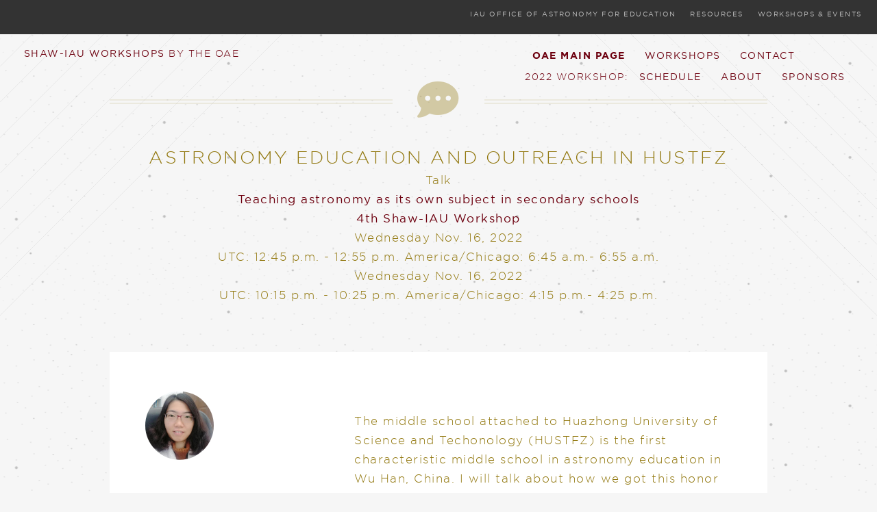

--- FILE ---
content_type: text/html; charset=utf-8
request_url: https://www.astro4edu.org/shaw-iau/talk/229/
body_size: 15811
content:







<!DOCTYPE HTML>
<!--
	Twenty by HTML5 UP
	html5up.net | @ajlkn
	Free for personal and commercial use under the CCA 3.0 license (html5up.net/license)
	Redesigned & edited by: Daniela Leitner, www.danielaleitner.de
-->
<html lang="en-US" dir="ltr">
<head>
    <link rel="apple-touch-icon" sizes="57x57" href="/static/assets/images/favicons/apple-icon-57x57.png">
    <link rel="apple-touch-icon" sizes="60x60" href="/static/assets/images/favicons/apple-icon-60x60.png">
    <link rel="apple-touch-icon" sizes="72x72" href="/static/assets/images/favicons/apple-icon-72x72.png">
    <link rel="apple-touch-icon" sizes="76x76" href="/static/assets/images/favicons/apple-icon-76x76.png">
    <link rel="apple-touch-icon" sizes="114x114" href="/static/assets/images/favicons/apple-icon-114x114.png">
    <link rel="apple-touch-icon" sizes="120x120" href="/static/assets/images/favicons/apple-icon-120x120.png">
    <link rel="apple-touch-icon" sizes="144x144" href="/static/assets/images/favicons/apple-icon-144x144.png">
    <link rel="apple-touch-icon" sizes="152x152" href="/static/assets/images/favicons/apple-icon-152x152.png">
    <link rel="apple-touch-icon" sizes="180x180" href="/static/assets/images/favicons/apple-icon-180x180.png">
    <link rel="icon" type="image/png" sizes="192x192" href="/static/assets/images/favicons/android-icon-192x192.png">
    <link rel="icon" type="image/png" sizes="32x32" href="/static/assets/images/favicons/favicon-32x32.png">
    <link rel="icon" type="image/png" sizes="96x96" href="/static/assets/images/favicons/favicon-96x96.png">
    <link rel="icon" type="image/png" sizes="16x16" href="/static/assets/images/favicons/favicon-16x16.png">
    <link rel="manifest" href="/static/assets/images/favicons/manifest.json">
<link rel="manifest" href="/static/favicon.ico/manifest.json" />
<meta name="msapplication-TileColor" content="#ffffff">
<meta name="msapplication-TileImage" content="/ms-icon-144x144.png">
<meta name="theme-color" content="#ffffff">

<meta name="twitter:card" content="summary_large_image" />
<meta name="twitter:site" content="@astro4edu" />
<meta property="og:title" content="Astronomy Education and outreach in HUSTFZ " />


<meta property="og:image" content="http://astro4edu.org/static/assets/images/shaw_iau_teaser.png" />
<meta property="og:image:secure_url" content="https://astro4edu.org/static/assets/images/shaw_iau_teaser.png" />
<meta property="og:image:alt" content="The logo of the IAU OAE infront of a red and white background" />

<meta property="og:locale" content="en_US" />
		<title> Astronomy Education And Outreach In Hustfz</title>
		<meta charset="utf-8" />
		<meta name="viewport" content="width=device-width, initial-scale=1, user-scalable=no" />
<link rel="stylesheet" href="/static/CACHE/css/output.589970941275.css" type="text/css">
</head>
	<body class="index is-preload">
	

		<div id="page-wrapper">
	<!-- Header 2: OAE -->
				<header id="header_OAE">
					<nav>
						<ul>
							<li><a href="/">IAU Office of Astronomy for Education</a></li>
							<li><a href="/resources/">Resources</a></li>
							<li><a href="/events/">Workshops & Events</a></li>
							
						</ul>
					</nav>
				</header>
			<!-- Header -->
				<header id="header"  class="alt_2" >
					<h1 id="logo"><a href="/shaw-iau/">Shaw-IAU Workshops<b> by the OAE</b></a></h1>
					<nav id="nav">
						<ul>
							<li class="current "><a href="/">OAE Main Page</a></li>
							
<li><a href="/shaw-iau/" class=" ">Workshops</a></li>

							
							
<li><a href="/shaw-iau/4th-shaw-iau-workshop/contact/">Contact</a></li>

							

<br/>

<li>2022 Workshop:</li>


<li><a href="/shaw-iau/4th-shaw-iau-workshop/schedule/">Schedule</a></li>


<li><a href="/shaw-iau/4th-shaw-iau-workshop/about/">About</a></li>


<li><a href="/shaw-iau/4th-shaw-iau-workshop/sponsors/">Sponsors</a></li>



						</ul>
					</nav>
				</header>
		<br/>		




<script type="text/javascript">
  var csrf_token = "bFQJwXrz1cG9ve12UPShJ4R0XUKdgFPbqj40oETDlxltn8ZzK998ejhYlF6T0lex";
  var tz_set_endpoint = '/tz_detect/set/';
  var csrf_header_name = 'x-csrftoken';
  (function() {
    var tz_script = document.createElement('script');
    tz_script.src = '/static/tz_detect/js/tzdetect.min.js';
    tz_script.setAttribute('async', 'true');
    var s = document.getElementsByTagName('script')[0]; s.parentNode.insertBefore(tz_script, s);
  })();
</script>




<article id="main">
					<header class="special container">
						<span class="icon solid fa-comment-dots" aria-hidden="true"></span><span class="sr-only">Talk</span>

<h2> Astronomy Education And Outreach In Hustfz</h2>
Talk<br/>
<a href="/shaw-iau/sessions/teaching-astronomy-as-its-own-subject-in-secondary-schools/">Teaching astronomy as its own subject in secondary schools</a> <br/>
<a href="/shaw-iau/4th-shaw-iau-workshop/">4th Shaw-IAU Workshop</a><br/>









Wednesday Nov. 16, 2022

<br/>




UTC: 12:45 p.m. - 

12:55 p.m.

America/Chicago:

6:45 a.m.-


6:55 a.m.

<br/>







Wednesday Nov. 16, 2022

<br/>




UTC: 10:15 p.m. - 

10:25 p.m.

America/Chicago:

4:15 p.m.-


4:25 p.m.

<br/>



</header>
<section class="wrapper style4 container">
	<div class="row gtr-150">
	<div class="col-4 col-12-narrower">
	<!-- Sidebar -->
	<div class="sidebar">

	<div class="photo"><img 
	src="/media/headshots/scaled/Wang_Qin_scaled.jpg"
	  
	class="headshot-circle" alt=Wang Qin />
	</div>
	<p><b>Wang Qin</b> (Huazhong University of Science and Techonology)<br/></p>
	
	
	
	

<span><b>Share on:</b></span><br/>


<span>
<a href="https://bsky.app/intent/compose?text=Astronomy%20Education%20and%20outreach%20in%20HUSTFZ %23ShawIAU22 via: @astro4edu.bsky.social  http://astro4edu.org/shaw-iau/talk/229/" target="_blank"><img
src="/static/assets/designimages/social/bluesky_shaw.svg" alt="Share on Bluesky" class="button-social"/></a>
<a href="http://www.facebook.com/share.php?u=http://astro4edu.org/shaw-iau/talk/229/" target="_blank"><img
src="/static/assets/designimages/social/facebook_shaw.svg" alt="Share on Facebook" class="button-social"/></a>
<a href="https://twitter.com/intent/tweet?url=http://astro4edu.org/shaw-iau/talk/229/&amp;via=astro4edu&amp;text=Astronomy%20Education%20and%20outreach%20in%20HUSTFZ&amp;hashtags=ShawIAU22" target="_blank"><img
src="/static/assets/designimages/social/twitter_shaw.svg" alt="Share on Twitter" class="button-social"/></a>
<a href="https://web.whatsapp.com/send?text=Astronomy%20Education%20and%20outreach%20in%20HUSTFZ%20http://astro4edu.org/shaw-iau/talk/229/" target="_blank"><img
src="/static/assets/designimages/social/whatsapp_shaw.svg" alt="Share on Whatsapp" class="button-social"/></a>

<a href="https://www.linkedin.com/sharing/share-offsite/?url=http://astro4edu.org/shaw-iau/talk/229/" target="_blank"><img
src="/static/assets/designimages/social/linkedin_shaw.svg" alt="Share on LinkedIn" class="button-social"/></a>
<a href="mailto:?subject=Astronomy%20Education%20and%20outreach%20in%20HUSTFZ&amp;body=Astronomy%20Education%20and%20outreach%20in%20HUSTFZ%20http://astro4edu.org/shaw-iau/talk/229/" target="_blank"><img
src="/static/assets/designimages/social/mail_shaw.svg" alt="Share by Email" class="button-social"/></a>
</span>


	</div>
	
</div>
<!-- Content -->
<div class="col-8 col-12-narrower imp-narrower">
<div class="content">
  <section>
<p><p>The middle school attached to Huazhong University of Science and Techonology (HUSTFZ) is the first characteristic middle school in astronomy education in Wu Han, China. I will talk about how we got this honor and how we got our ministry to listen. Then I&#x27;d like to share the syllabus of my astronomy curriculum and illustrate how we run this elective course. Finally, I would focus on interactive methods for astronomy education such as physics experiments, sky observations, using information technology or physical models.</p></p>


<h4>About Wang Qin</h4>
<p><p>Wang Qin is a physics teacher at the middle school attached to Huazhong University of Science and Techonology, which is the first characteristic middle school in astronomy education in Wu Han, China.<br>She previously completed her masters and PhD (none in astronomy) at the Central China Normal University. In 2013, she was funded by China Scholarship Council to be a predoctoral fellow at the Harvard-Smithsonian Center for Astrophysics.Her research interest include interactive methods for astronomy education and outreach.&quot;</p></p>



<p><a href="https://www.youtube.com/watch?v=a1_dZxigMQk">Watch a recording of this talk</a> (external link)</p>


  


  
  </section>
  </div>
	</div>
	</section>
	</article>


<!--<div class="body_wrap">


		<div class="layout_container">
		
			<div class="bigicon">
				<a href="/offices/">
					<img src=/static/designimages/bigicon_offices.svg alt="Centers and Nodes" />
				</a>
			</div>

			<div class="bigicon">
				<a href="/naec_network/">
					<img src=/static/designimages/bigicon_network.svg alt="NAEC Network" />
				</a>
			</div>
			
			<div class="bigicon"> 
				<a href="/oae_reviews/">
					<img src=/static/designimages/bigicon_reviews.svg alt="OAE Reviews" />
				</a>
			</div>

			<div style="clear: both;"></div>

		</div>
</div>-->
	</div> 
<div class="layout_footer">
		<div class="layout_container">
	<div class="footer_left">
				<div class="footer_nav">
			<div class="sponsor-list-left">
			<div class="sponsor-list-left-text">The Shaw-IAU Workshops on Astronomy for Education
			are funded by the Shaw&nbsp;Prize&nbsp;Foundation</div>
			  
					<ul>
						<li><a href="https://www.shawprize.org/" title="The Shaw Prize Foundation" target="_blank"><img src=/static/assets/images/sponsors/shaw-prize_logo-grey.svg style="width:auto;height:70px;padding-left:margin-left:0;  class="logo left" alt="Logo Shaw Prize" /></a></li>
					</ul>	
			</div>

				</div>
				<div style="clear: both"></div>
			</div>
		

		<div class="footer_right">
							<div class="footer_text">The Office of Astronomy for Education is an office of the International&nbsp;Astronomical&nbsp;Union, with substantial funding from the Klaus&nbsp;Tschira&nbsp;Foundation and the Carl&nbsp;Zeiss&nbsp;Foundation.</div>
			<div class="sponsor-list">

				<ul>
					
<li><a href="https://www.klaus-tschira-stiftung.de/" title="KTS | Klaus Tschira Foundation" target="_blank"><img src=/static/assets/images/sponsors/logo-kts.svg style="width:auto;height:70px;" alt="Logo KTS | Klaus Tschira Foundation" /></a></li>
					<li><a href="https://www.carl-zeiss-stiftung.de/english/index.html" title="Carl Zeiss Stiftung" target="_blank"><img src=/static/assets/images/sponsors/carlzeissstiftung.svg  style="width:auto;height:56px;" alt="Logo Carl Zeiss Stiftung" /></a></li>
					<li><a href="https://www.iau.org" title="IAU | International Astronomical Union" target="_blank"><img src="/static/assets/images/IAU_logo.svg" style="width:auto;height:70px;" alt="Logo IAU | International Astronomical Union" /></a></li>
				</ul>
			</div>
		</div>




		<div class="footer_profiles">
                 <a href="/imprint/">Imprint</a> | <a href="/privacy-policy/">Privacy Policy</a><br/> Website adapted from <a href="https://html5up.net" target="blank">HTML5 
UP</a></div>
		
		<div style="clear: both"></div>
	</div></div>


	
	        <!-- Footer 2: OAE -->
            <div id="footer_OAE">
                <div class="menu_OAE">

                <div class="flex_parent">
         
         
                				  <div class="flex_child">
                                     <a class="" href="/" > <img class="logo_OAE_footer" src="/static/assets/images/logo_OAW_IAU_office_of_astronomy_for_education_white.png" alt="IAU OAE logo"/></a>
                				    </div>
                    
                    
                     <div class="flex_child">
                       <a class="footer_OAE_main_menu"  href="/">OAE Homepage</a> 
                     </div>
                     
                     
                                       <div class="flex_child">
                       <ul>
			 
                        <li class="more_space"><a class="footer_OAE_main_menu" href="/resources">Resources</a> </li>
                        <li class="footer_OAE_main_menu_item"><a class="footer_OAE_main_menu_link"
                       href="/resources/search/">Search Educational Resources</a> </li>     
		<li class="footer_OAE_main_menu_item"><a href="/resources/category/" class="footer_OAE_main_menu_link" role="menuitem">Browse Educational Resources by Topic</a></li>
			<li class="footer_OAE_main_menu_item"> <a class="footer_OAE_main_menu_link" href="/resources/images/">Browse Images</a> </li>
                        <li class="footer_OAE_main_menu_item">  <a class="footer_OAE_main_menu_link" href="https://astroedu.iau.org/">AstroEdu - Classroom Activities</a></li>   
                        <li class="footer_OAE_main_menu_item"> <a class="footer_OAE_main_menu_link" href="/bigideas">Big Ideas - Astronomy Literacy</a> </li>
                        <li class="footer_OAE_main_menu_item"> <a class="footer_OAE_main_menu_link" href="/resources/glossary/search/">Glossary</a> </li>  
                        <li class="footer_OAE_main_menu_item"> <a class="footer_OAE_main_menu_link" href="/oae-reviews/">OAE Reviews</a> </li>
			<li class="footer_OAE_main_menu_item"><a class="footer_OAE_main_menu_link" href="/worldwide/" role="menuitem">Astronomy Education Worldwide</a></li>
		      </ul>  
                     </div>
                     
                     
                   <div class="flex_child">
                       <ul> 
                        <li class="more_space"><a class="footer_OAE_main_menu" href="/events">Events</a> </li>
                        <li class="footer_OAE_main_menu_item"> <a class="footer_OAE_main_menu_link" href="/shaw-iau/">Shaw-IAU Workshops</a> </li>
                        
                        </ul>        
                    </div>
                   

                                           
                    <div class="flex_child">
                       <ul> 
                        <li class="more_space"><a class="footer_OAE_main_menu" href="/contact">Connect with us</a></li>
                        <li class="footer_OAE_main_menu_item"> <a class="footer_OAE_main_menu_link" href="/collaborate">Collaboration Opportunities</a></li>
                        <li class="footer_OAE_main_menu_item"> <a class="footer_OAE_main_menu_link" href="/mailing-list">OAE Mailing List</a></li>
                        <li class="footer_OAE_main_menu_item"> <a class="footer_OAE_main_menu_link" href="/social-media">OAE on Social Media</a></li>  
                        </ul>           
                     </div>
                      

                    
                    <div class="flex_child">
                      <ul> 
                        <li class="more_space"><a class="footer_OAE_main_menu" href="/about-us">About the OAE</a>  </li>
			<li class="footer_OAE_main_menu_item"><a class="footer_OAE_main_menu_link" href="/mission-objectives">Mission & Objectives</a></li>
                        <li class="footer_OAE_main_menu_item"><a class="footer_OAE_main_menu_link" href="/locations/">OAE Centers and Nodes</a>  </li>
                        <li class="footer_OAE_main_menu_item"> <a class="footer_OAE_main_menu_link" href="/naec-network/">National Astronomy Education Coordinators</a> </li>
                        <li class="footer_OAE_main_menu_item"> <a class="footer_OAE_main_menu_link" href="/steering-committee">Steering Committee</a> </li>
                     </ul>              
                     </div>
                     
               </div>
                   

                  


                     
                </div>
              </div>

				
	      <!-- Scripts -->
	      <script src="/static/CACHE/js/output.e12171816338.js"></script>
  </body></html>



--- FILE ---
content_type: image/svg+xml
request_url: https://www.astro4edu.org/static/assets/designimages/social/linkedin_shaw.svg
body_size: 3753
content:
<?xml version="1.0" encoding="UTF-8" standalone="no"?>
<!-- Generated by IcoMoon.io -->

<svg
   xmlns:dc="http://purl.org/dc/elements/1.1/"
   xmlns:cc="http://creativecommons.org/ns#"
   xmlns:rdf="http://www.w3.org/1999/02/22-rdf-syntax-ns#"
   xmlns:svg="http://www.w3.org/2000/svg"
   xmlns="http://www.w3.org/2000/svg"
   xmlns:sodipodi="http://sodipodi.sourceforge.net/DTD/sodipodi-0.dtd"
   xmlns:inkscape="http://www.inkscape.org/namespaces/inkscape"
   version="1.1"
   width="24"
   height="24"
   viewBox="0 0 24 24"
   id="svg877"
   sodipodi:docname="linkedin_shaw.svg"
   inkscape:version="0.92.4 (5da689c313, 2019-01-14)">
  <metadata
     id="metadata883">
    <rdf:RDF>
      <cc:Work
         rdf:about="">
        <dc:format>image/svg+xml</dc:format>
        <dc:type
           rdf:resource="http://purl.org/dc/dcmitype/StillImage" />
        <dc:title></dc:title>
      </cc:Work>
    </rdf:RDF>
  </metadata>
  <defs
     id="defs881">
    <clipPath
       clipPathUnits="userSpaceOnUse"
       id="clipPath7153">
      <circle
         style="opacity:1;fill:#7bf9fc;fill-opacity:1;stroke:none;stroke-width:0.18959874;stroke-miterlimit:1.5;stroke-dasharray:none;stroke-opacity:1"
         id="circle7155"
         cx="12"
         cy="12"
         r="12" />
    </clipPath>
  </defs>
  <sodipodi:namedview
     pagecolor="#ffffff"
     bordercolor="#666666"
     borderopacity="1"
     objecttolerance="10"
     gridtolerance="10"
     guidetolerance="10"
     inkscape:pageopacity="0"
     inkscape:pageshadow="2"
     inkscape:window-width="916"
     inkscape:window-height="452"
     id="namedview879"
     showgrid="false"
     inkscape:zoom="10.31934"
     inkscape:cx="19.188169"
     inkscape:cy="13.470749"
     inkscape:window-x="55"
     inkscape:window-y="158"
     inkscape:window-maximized="0"
     inkscape:current-layer="svg877" />
  <path
     style="opacity:1;fill:#dbd0a6;fill-opacity:1;stroke:none;stroke-width:4.68187618;stroke-miterlimit:1.5;stroke-dasharray:none;stroke-opacity:1"
     d="M 12 0 A 12 12 0 0 0 6.7675781 1.2109375 A 12 12 0 0 0 1.2109375 6.7792969 A 12 12 0 0 0 0 12 A 12 12 0 0 0 1.2109375 17.232422 A 12 12 0 0 0 6.7792969 22.789062 A 12 12 0 0 0 12 24 A 12 12 0 0 0 17.232422 22.789062 A 12 12 0 0 0 22.789062 17.220703 A 12 12 0 0 0 24 12 A 12 12 0 0 0 22.789062 6.7675781 A 12 12 0 0 0 17.220703 1.2109375 A 12 12 0 0 0 12 0 z M 6.0644531 4.5273438 C 6.5296096 4.5273438 6.9511546 4.7148306 7.2558594 5.0195312 C 7.5605642 5.3242319 7.7480469 5.7457644 7.7480469 6.2109375 C 7.7480469 6.676094 7.5605683 7.0976389 7.2558594 7.4023438 C 6.9511504 7.7070485 6.529593 7.8945312 6.0644531 7.8945312 C 5.5993132 7.8945312 5.1777558 7.7070444 4.8730469 7.4023438 C 4.5683379 7.0976431 4.3808594 6.6761106 4.3808594 6.2109375 C 4.3808594 5.745781 4.5683462 5.3242361 4.8730469 5.0195312 C 5.1777475 4.7148265 5.59928 4.5273438 6.0644531 4.5273438 z M 7.5722656 9.3496094 L 7.5722656 19.427734 L 4.4941406 19.466797 L 4.4941406 9.3886719 L 7.5722656 9.3496094 z M 13.087891 9.3515625 L 13.087891 10.634766 L 13.087891 10.996094 C 13.523263 10.569194 13.965906 10.193517 14.478516 9.9257812 C 14.991125 9.6580458 15.573937 9.4980469 16.291016 9.4980469 C 17.136989 9.4980469 17.969446 9.6747524 18.589844 10.140625 C 18.900042 10.373561 19.158115 10.679043 19.337891 11.070312 C 19.517666 11.461583 19.619141 11.938114 19.619141 12.515625 L 19.619141 19.429688 L 16.634766 19.472656 L 16.634766 14.193359 C 16.634766 13.611263 16.561211 13.132245 16.314453 12.798828 C 16.067696 12.465411 15.646361 12.277344 14.951172 12.277344 C 14.338696 12.277344 13.906045 12.331495 13.625 12.587891 C 13.343955 12.844286 13.214845 13.303481 13.214844 14.109375 L 13.214844 19.429688 L 10.148438 19.466797 L 10.148438 9.3886719 L 13.087891 9.3515625 z "
     id="path2097" />
  <g
     id="g869"
     transform="translate(0,-488)" />
</svg>


--- FILE ---
content_type: image/svg+xml
request_url: https://www.astro4edu.org/static/assets/designimages/social/bluesky_shaw.svg
body_size: 2610
content:
<?xml version="1.0" encoding="UTF-8" standalone="no"?>
<svg
   role="img"
   viewBox="0 0 24 24"
   version="1.1"
   id="svg3022"
   sodipodi:docname="bluesky_shaw.svg"
   inkscape:version="1.2.1 (9c6d41e, 2022-07-14)"
   xml:space="preserve"
   xmlns:inkscape="http://www.inkscape.org/namespaces/inkscape"
   xmlns:sodipodi="http://sodipodi.sourceforge.net/DTD/sodipodi-0.dtd"
   xmlns="http://www.w3.org/2000/svg"
   xmlns:svg="http://www.w3.org/2000/svg"
   xmlns:rdf="http://www.w3.org/1999/02/22-rdf-syntax-ns#"
   xmlns:cc="http://creativecommons.org/ns#"
   xmlns:dc="http://purl.org/dc/elements/1.1/"><metadata
     id="metadata3028"><rdf:RDF><cc:Work
         rdf:about=""><dc:format>image/svg+xml</dc:format><dc:type
           rdf:resource="http://purl.org/dc/dcmitype/StillImage" /><dc:title>Facebook</dc:title></cc:Work></rdf:RDF></metadata><defs
     id="defs3026" /><sodipodi:namedview
     pagecolor="#ffffff"
     bordercolor="#666666"
     borderopacity="1"
     objecttolerance="10"
     gridtolerance="10"
     guidetolerance="10"
     inkscape:pageopacity="0"
     inkscape:pageshadow="2"
     inkscape:window-width="1166"
     inkscape:window-height="710"
     id="namedview3024"
     showgrid="false"
     inkscape:zoom="4.9166667"
     inkscape:cx="8.1355932"
     inkscape:cy="12.610169"
     inkscape:window-x="371"
     inkscape:window-y="55"
     inkscape:window-maximized="0"
     inkscape:current-layer="svg3022"
     inkscape:showpageshadow="2"
     inkscape:pagecheckerboard="0"
     inkscape:deskcolor="#d1d1d1" /><title
     id="title3018">Facebook</title><path
     id="path2153"
     style="fill:#dbd0a6;fill-opacity:1;fill-rule:evenodd;stroke:none;stroke-width:5.07096;stroke-linecap:square"
     d="M 12 0 A 12 12 0 0 0 0 12 A 12 12 0 0 0 12 24 A 12 12 0 0 0 24 12 A 12 12 0 0 0 12 0 z M 4.7988281 4.5 C 5.5458525 4.5112938 6.4692076 4.9807534 7.1738281 5.5097656 C 9.1269837 6.9760709 11.228678 9.949406 12 11.544922 C 12.771381 9.949525 14.872964 6.9760416 16.826172 5.5097656 C 18.235464 4.4517381 20.517578 3.6333153 20.517578 6.2382812 C 20.517578 6.7585255 20.219897 10.607374 20.044922 11.232422 C 19.436822 13.405519 17.221072 13.960466 15.25 13.625 C 18.695399 14.211394 19.572543 16.153355 17.679688 18.095703 C 14.084792 21.784596 12.512365 17.170672 12.109375 15.988281 C 12.035875 15.771524 12.000525 15.669631 12 15.755859 C 11.999407 15.669629 11.964275 15.771564 11.890625 15.988281 C 11.4878 17.170672 9.9154256 21.784715 6.3203125 18.095703 C 4.4274352 16.153355 5.3045417 14.211275 8.75 13.625 C 6.778867 13.960467 4.563095 13.405517 3.9550781 11.232422 C 3.7801033 10.607321 3.4824219 6.7584685 3.4824219 6.2382812 C 3.4824219 4.9357998 4.0518038 4.4887062 4.7988281 4.5 z " /></svg>


--- FILE ---
content_type: image/svg+xml
request_url: https://www.astro4edu.org/static/assets/designimages/social/whatsapp_shaw.svg
body_size: 7695
content:
<?xml version="1.0" encoding="UTF-8" standalone="no"?>
<svg
   xmlns:dc="http://purl.org/dc/elements/1.1/"
   xmlns:cc="http://creativecommons.org/ns#"
   xmlns:rdf="http://www.w3.org/1999/02/22-rdf-syntax-ns#"
   xmlns:svg="http://www.w3.org/2000/svg"
   xmlns="http://www.w3.org/2000/svg"
   xmlns:sodipodi="http://sodipodi.sourceforge.net/DTD/sodipodi-0.dtd"
   xmlns:inkscape="http://www.inkscape.org/namespaces/inkscape"
   role="img"
   viewBox="0 0 24 24"
   version="1.1"
   id="svg928"
   sodipodi:docname="whatsapp_shaw.svg"
   inkscape:version="0.92.4 (5da689c313, 2019-01-14)">
  <metadata
     id="metadata934">
    <rdf:RDF>
      <cc:Work
         rdf:about="">
        <dc:format>image/svg+xml</dc:format>
        <dc:type
           rdf:resource="http://purl.org/dc/dcmitype/StillImage" />
        <dc:title>WhatsApp</dc:title>
      </cc:Work>
    </rdf:RDF>
  </metadata>
  <defs
     id="defs932">
    <clipPath
       clipPathUnits="userSpaceOnUse"
       id="clipPath9070">
      <circle
         style="opacity:1;fill:#666666;fill-opacity:1;stroke:none;stroke-width:0.14516421;stroke-miterlimit:1.5;stroke-dasharray:none;stroke-opacity:1"
         id="circle9072"
         cx="12"
         cy="12"
         r="12" />
    </clipPath>
  </defs>
  <sodipodi:namedview
     pagecolor="#ffffff"
     bordercolor="#666666"
     borderopacity="1"
     objecttolerance="10"
     gridtolerance="10"
     guidetolerance="10"
     inkscape:pageopacity="0"
     inkscape:pageshadow="2"
     inkscape:window-width="963"
     inkscape:window-height="518"
     id="namedview930"
     showgrid="false"
     inkscape:zoom="10.583334"
     inkscape:cx="13.464567"
     inkscape:cy="14.25328"
     inkscape:window-x="344"
     inkscape:window-y="133"
     inkscape:window-maximized="0"
     inkscape:current-layer="svg928"
     showguides="false"
     inkscape:guide-bbox="true">
    <sodipodi:guide
       position="-2.3622046,-1.7007873"
       orientation="0,1"
       id="guide15395"
       inkscape:locked="false" />
    <sodipodi:guide
       position="-3.4960628,3.2125982"
       orientation="1,0"
       id="guide15397"
       inkscape:locked="false" />
  </sodipodi:namedview>
  <title
     id="title924">WhatsApp</title>
  <path
     style="opacity:1;fill:#dbd0a6;fill-opacity:1;stroke:none;stroke-width:2.24886703;stroke-miterlimit:1.5;stroke-dasharray:none;stroke-opacity:1"
     d="M 12.033203 5.8886719 C 11.19944 5.8886719 10.40506 6.056917 9.6816406 6.3632812 C 8.9582212 6.6696455 8.3055159 7.1127611 7.7578125 7.6601562 C 7.2101091 8.2075514 6.767552 8.8589385 6.4609375 9.5820312 C 6.154323 10.305124 5.9845279 11.100137 5.984375 11.933594 A 6.031476 6.031476 0 0 0 6.0136719 12.537109 A 6.031476 6.031476 0 0 0 6.1035156 13.132812 A 6.031476 6.031476 0 0 0 6.25 13.716797 A 6.031476 6.031476 0 0 0 6.4570312 14.283203 A 6.031476 6.031476 0 0 0 6.71875 14.826172 A 6.031476 6.031476 0 0 0 6.9082031 15.152344 L 7.0527344 15.380859 L 6.4414062 17.613281 L 8.7304688 17.011719 L 8.9492188 17.142578 A 6.0375931 6.0375931 0 0 0 9.484375 17.423828 A 6.0375931 6.0375931 0 0 0 10.042969 17.650391 A 6.0375931 6.0375931 0 0 0 10.623047 17.820312 A 6.0375931 6.0375931 0 0 0 11.214844 17.929688 A 6.0375931 6.0375931 0 0 0 11.816406 17.982422 A 6.0375931 6.0375931 0 0 0 12.029297 17.984375 L 12.03125 17.984375 C 12.864401 17.984375 13.657966 17.81613 14.380859 17.509766 C 15.103753 17.203401 15.755376 16.760286 16.302734 16.212891 C 16.850092 15.665496 17.293064 15.014108 17.599609 14.291016 C 17.906155 13.567923 18.075717 12.77291 18.076172 11.939453 A 6.0100661 6.0100661 0 0 0 18.048828 11.339844 A 6.0100661 6.0100661 0 0 0 17.960938 10.744141 A 6.0100661 6.0100661 0 0 0 17.814453 10.162109 A 6.0100661 6.0100661 0 0 0 17.609375 9.5976562 A 6.0100661 6.0100661 0 0 0 17.349609 9.0546875 A 6.0100661 6.0100661 0 0 0 17.037109 8.5429688 A 6.0100661 6.0100661 0 0 0 16.675781 8.0625 A 6.0100661 6.0100661 0 0 0 16.306641 7.6601562 C 15.735914 7.0888175 15.071408 6.6460894 14.347656 6.3457031 C 13.623905 6.0453168 12.840663 5.8886719 12.033203 5.8886719 z M 9.453125 8.5742188 C 9.5748556 8.5742188 9.6969083 8.5771809 9.8027344 8.5820312 C 9.9140659 8.5881462 10.062903 8.5383972 10.210938 8.8925781 C 10.36203 9.2565465 10.727558 10.151043 10.773438 10.242188 C 10.819317 10.333332 10.849623 10.439428 10.789062 10.560547 C 10.727896 10.682278 10.696614 10.758796 10.605469 10.865234 C 10.514936 10.97106 10.415956 11.102237 10.333984 11.183594 C 10.243452 11.274127 10.14808 11.371056 10.253906 11.552734 C 10.359732 11.735024 10.723531 12.332424 11.263672 12.814453 C 11.957965 13.433505 12.544884 13.623087 12.726562 13.714844 C 12.908241 13.805376 13.013315 13.791658 13.119141 13.669922 C 13.224967 13.548803 13.574805 13.13871 13.695312 12.957031 C 13.817044 12.774741 13.938471 12.804675 14.105469 12.865234 C 14.271668 12.926341 15.162648 13.365215 15.345703 13.457031 L 15.347656 13.457031 C 15.529032 13.547628 15.650184 13.594301 15.695312 13.669922 C 15.741192 13.745779 15.741552 14.108675 15.589844 14.533203 C 15.43814 14.957731 14.710616 15.346443 14.361328 15.398438 C 14.048744 15.445538 13.654289 15.465032 13.21875 15.326172 C 12.95449 15.242979 12.615345 15.130543 12.181641 14.943359 C 11.269864 14.549724 10.515248 13.894694 9.9785156 13.322266 C 9.4417829 12.749838 9.1217444 12.259779 9.0761719 12.199219 C 8.9856386 12.077489 8.3339844 11.212681 8.3339844 10.318359 C 8.3339844 9.8708923 8.4516237 9.5373292 8.5898438 9.2929688 C 8.7280638 9.0486083 8.8875103 8.8935736 8.9707031 8.8027344 C 9.1370886 8.6204419 9.3320062 8.5742188 9.453125 8.5742188 z "
     id="path4505" />
  <path
     style="opacity:1;fill:#dbd0a6;fill-opacity:1;stroke:none;stroke-width:2.24886703;stroke-miterlimit:1.5;stroke-dasharray:none;stroke-opacity:1"
     d="M 12 0 A 12 12 0 0 0 6.0332031 1.6054688 A 12 12 0 0 0 1.6054688 6.0234375 A 12 12 0 0 0 0 12 A 12 12 0 0 0 1.6054688 17.966797 A 12 12 0 0 0 6.0234375 22.394531 A 12 12 0 0 0 12 24 A 12 12 0 0 0 17.966797 22.394531 A 12 12 0 0 0 22.394531 17.976562 A 12 12 0 0 0 24 12 A 12 12 0 0 0 22.394531 6.0332031 A 12 12 0 0 0 17.976562 1.6054688 A 12 12 0 0 0 12 0 z M 12.03125 4.6601562 A 7.2273721 7.2273721 0 0 1 12.751953 4.6933594 A 7.2273721 7.2273721 0 0 1 13.466797 4.8007812 A 7.2273721 7.2273721 0 0 1 14.167969 4.9765625 A 7.2273721 7.2273721 0 0 1 14.845703 5.2226562 A 7.2273721 7.2273721 0 0 1 15.498047 5.5351562 A 7.2273721 7.2273721 0 0 1 16.115234 5.9121094 A 7.2273721 7.2273721 0 0 1 16.691406 6.3476562 A 7.2273721 7.2273721 0 0 1 17.175781 6.7929688 A 7.2310423 7.2310423 0 0 1 17.662109 7.328125 A 7.2310423 7.2310423 0 0 1 18.09375 7.9082031 A 7.2310423 7.2310423 0 0 1 18.462891 8.5292969 A 7.2310423 7.2310423 0 0 1 18.769531 9.1835938 A 7.2310423 7.2310423 0 0 1 19.009766 9.8652344 A 7.2310423 7.2310423 0 0 1 19.179688 10.568359 A 7.2310423 7.2310423 0 0 1 19.279297 11.285156 A 7.2310423 7.2310423 0 0 1 19.306641 11.939453 C 19.306186 12.942354 19.10141 13.897416 18.732422 14.767578 C 18.363434 15.63774 17.83068 16.423265 17.171875 17.082031 C 16.51307 17.740797 15.729281 18.273866 14.859375 18.642578 C 13.989469 19.01129 13.033539 19.214844 12.03125 19.214844 L 12.027344 19.214844 A 7.2683568 7.2683568 0 0 1 11.300781 19.177734 A 7.2683568 7.2683568 0 0 1 10.583984 19.070312 A 7.2683568 7.2683568 0 0 1 9.8789062 18.890625 A 7.2683568 7.2683568 0 0 1 9.1972656 18.640625 A 7.2683568 7.2683568 0 0 1 8.5507812 18.328125 L 4.6933594 19.339844 L 5.7265625 15.570312 C 5.0897708 14.467397 4.7558594 13.215741 4.7558594 11.933594 C 4.7563182 10.930845 4.9612956 9.9754437 5.3300781 9.1054688 C 5.6988606 8.2354936 6.2320707 7.4515613 6.890625 6.7929688 C 7.5491793 6.1343762 8.3333507 5.6010228 9.203125 5.2324219 C 10.072899 4.863821 11.028808 4.6601562 12.03125 4.6601562 z "
     id="path4501" />
</svg>


--- FILE ---
content_type: image/svg+xml
request_url: https://www.astro4edu.org/static/assets/designimages/social/mail_shaw.svg
body_size: 2205
content:
<?xml version="1.0" encoding="UTF-8" standalone="no"?>
<svg
   xmlns:dc="http://purl.org/dc/elements/1.1/"
   xmlns:cc="http://creativecommons.org/ns#"
   xmlns:rdf="http://www.w3.org/1999/02/22-rdf-syntax-ns#"
   xmlns:svg="http://www.w3.org/2000/svg"
   xmlns="http://www.w3.org/2000/svg"
   xmlns:sodipodi="http://sodipodi.sourceforge.net/DTD/sodipodi-0.dtd"
   xmlns:inkscape="http://www.inkscape.org/namespaces/inkscape"
   role="img"
   viewBox="0 0 24 24"
   version="1.1"
   id="svg2354"
   sodipodi:docname="mail_shaw.svg"
   inkscape:version="0.92.4 (5da689c313, 2019-01-14)">
  <metadata
     id="metadata2360">
    <rdf:RDF>
      <cc:Work
         rdf:about="">
        <dc:format>image/svg+xml</dc:format>
        <dc:type
           rdf:resource="http://purl.org/dc/dcmitype/StillImage" />
        <dc:title>Twitter</dc:title>
      </cc:Work>
    </rdf:RDF>
  </metadata>
  <defs
     id="defs2358">
    <clipPath
       clipPathUnits="userSpaceOnUse"
       id="clipPath8382">
      <circle
         style="opacity:1;fill:#7bf9fc;fill-opacity:1;stroke:none;stroke-width:0.12532642;stroke-miterlimit:1.5;stroke-dasharray:none;stroke-opacity:1"
         id="circle8384"
         cx="12"
         cy="12"
         r="12" />
    </clipPath>
  </defs>
  <sodipodi:namedview
     pagecolor="#ffffff"
     bordercolor="#666666"
     borderopacity="1"
     objecttolerance="10"
     gridtolerance="10"
     guidetolerance="10"
     inkscape:pageopacity="0"
     inkscape:pageshadow="2"
     inkscape:window-width="1352"
     inkscape:window-height="666"
     id="namedview2356"
     showgrid="false"
     inkscape:zoom="4.9166667"
     inkscape:cx="-16.372881"
     inkscape:cy="9.659142"
     inkscape:window-x="70"
     inkscape:window-y="265"
     inkscape:window-maximized="0"
     inkscape:current-layer="svg2354" />
  <title
     id="title2350">Twitter</title>
  <path
     style="opacity:1;fill:#dbd0a6;fill-opacity:1;stroke:none;stroke-width:2.26658654;stroke-miterlimit:1.5;stroke-dasharray:none;stroke-opacity:1"
     d="M 12,-1e-7 A 12,12 0 0 0 -2e-7,12 12,12 0 0 0 12,24 12,12 0 0 0 24,12 12,12 0 0 0 12,-1e-7 Z m -6.2851562,7.40625 H 18.285156 L 12,11.533203 Z M 5.5429688,8.1152343 11.998047,12.355469 18.457031,8.1152343 V 16.59375 H 5.5429688 Z"
     id="path2035"
     inkscape:connector-curvature="0" />
</svg>


--- FILE ---
content_type: image/svg+xml
request_url: https://www.astro4edu.org/static/assets/designimages/social/twitter_shaw.svg
body_size: 7689
content:
<?xml version="1.0" encoding="UTF-8" standalone="no"?>
<svg
   xmlns:dc="http://purl.org/dc/elements/1.1/"
   xmlns:cc="http://creativecommons.org/ns#"
   xmlns:rdf="http://www.w3.org/1999/02/22-rdf-syntax-ns#"
   xmlns:svg="http://www.w3.org/2000/svg"
   xmlns="http://www.w3.org/2000/svg"
   xmlns:sodipodi="http://sodipodi.sourceforge.net/DTD/sodipodi-0.dtd"
   xmlns:inkscape="http://www.inkscape.org/namespaces/inkscape"
   role="img"
   viewBox="0 0 24 24"
   version="1.1"
   id="svg2354"
   sodipodi:docname="twitter_shaw.svg"
   inkscape:version="0.92.4 (5da689c313, 2019-01-14)">
  <metadata
     id="metadata2360">
    <rdf:RDF>
      <cc:Work
         rdf:about="">
        <dc:format>image/svg+xml</dc:format>
        <dc:type
           rdf:resource="http://purl.org/dc/dcmitype/StillImage" />
        <dc:title>Twitter</dc:title>
      </cc:Work>
    </rdf:RDF>
  </metadata>
  <defs
     id="defs2358">
    <clipPath
       clipPathUnits="userSpaceOnUse"
       id="clipPath8382">
      <circle
         style="opacity:1;fill:#7bf9fc;fill-opacity:1;stroke:none;stroke-width:0.12532642;stroke-miterlimit:1.5;stroke-dasharray:none;stroke-opacity:1"
         id="circle8384"
         cx="12"
         cy="12"
         r="12" />
    </clipPath>
  </defs>
  <sodipodi:namedview
     pagecolor="#ffffff"
     bordercolor="#666666"
     borderopacity="1"
     objecttolerance="10"
     gridtolerance="10"
     guidetolerance="10"
     inkscape:pageopacity="0"
     inkscape:pageshadow="2"
     inkscape:window-width="729"
     inkscape:window-height="452"
     id="namedview2356"
     showgrid="false"
     inkscape:zoom="9.8333333"
     inkscape:cx="12.40678"
     inkscape:cy="12"
     inkscape:window-x="548"
     inkscape:window-y="192"
     inkscape:window-maximized="0"
     inkscape:current-layer="svg2354" />
  <title
     id="title2350">Twitter</title>
  <path
     style="opacity:1;fill:#dbd0a6;fill-opacity:1;stroke:none;stroke-width:2.00461221;stroke-miterlimit:1.5;stroke-dasharray:none;stroke-opacity:1"
     d="M 12 0 A 12 12 0 0 0 5.9960938 1.6269531 A 12 12 0 0 0 1.6269531 5.9882812 A 12 12 0 0 0 0 12 A 12 12 0 0 0 1.6269531 18.003906 A 12 12 0 0 0 5.9882812 22.373047 A 12 12 0 0 0 12 24 A 12 12 0 0 0 18.003906 22.373047 A 12 12 0 0 0 22.373047 18.011719 A 12 12 0 0 0 24 12 A 12 12 0 0 0 22.373047 5.9960938 A 12 12 0 0 0 18.011719 1.6269531 A 12 12 0 0 0 12 0 z M 14.787109 6.046875 A 3.0035975 3.0035975 0 0 1 14.845703 6.046875 A 3.0035975 3.0035975 0 0 1 15.146484 6.0683594 A 3.0035975 3.0035975 0 0 1 15.441406 6.1171875 A 3.0035975 3.0035975 0 0 1 15.732422 6.1972656 A 3.0035975 3.0035975 0 0 1 16.011719 6.3066406 A 3.0035975 3.0035975 0 0 1 16.279297 6.4414062 A 3.0035975 3.0035975 0 0 1 16.533203 6.6035156 A 3.0035975 3.0035975 0 0 1 16.767578 6.7890625 A 3.0035975 3.0035975 0 0 1 16.984375 6.9980469 C 17.669342 6.8606872 18.312004 6.614211 18.892578 6.2753906 A 3.026796 3.026796 0 0 1 18.785156 6.5585938 A 3.026796 3.026796 0 0 1 18.650391 6.828125 A 3.026796 3.026796 0 0 1 18.490234 7.0839844 A 3.026796 3.026796 0 0 1 18.302734 7.3222656 A 3.026796 3.026796 0 0 1 18.09375 7.5410156 A 3.026796 3.026796 0 0 1 17.865234 7.7382812 A 3.026796 3.026796 0 0 1 17.617188 7.9121094 A 3.026796 3.026796 0 0 1 17.572266 7.9375 A 6.104873 6.1048729 0 0 0 18.173828 7.8339844 A 6.104873 6.1048729 0 0 0 18.761719 7.6699219 A 6.104873 6.1048729 0 0 0 19.296875 7.4628906 L 19.326172 7.4765625 A 6.0651912 6.0651912 0 0 1 18.964844 7.9628906 A 6.0651912 6.0651912 0 0 1 18.556641 8.4121094 A 6.0651912 6.0651912 0 0 1 18.105469 8.8183594 A 6.0651912 6.0651912 0 0 1 17.824219 9.03125 C 17.833373 9.1594528 17.833984 9.2878129 17.833984 9.4160156 C 17.833984 10.406378 17.644815 11.435772 17.275391 12.421875 C 16.905966 13.407978 16.35566 14.352253 15.632812 15.171875 C 14.909966 15.991497 14.013392 16.686813 12.953125 17.177734 C 11.892858 17.668656 10.668795 17.955078 9.2871094 17.955078 A 8.5437697 8.5437696 0 0 1 8.4335938 17.912109 A 8.5437697 8.5437696 0 0 1 7.5898438 17.785156 A 8.5437697 8.5437696 0 0 1 6.7617188 17.574219 A 8.5437697 8.5437696 0 0 1 5.9589844 17.28125 A 8.5437697 8.5437696 0 0 1 5.1894531 16.910156 A 8.5437697 8.5437696 0 0 1 4.6738281 16.605469 C 4.9125287 16.632335 5.1505818 16.646484 5.3886719 16.646484 A 6.0236781 6.023678 0 0 0 5.9902344 16.617188 A 6.0236781 6.023678 0 0 0 6.5859375 16.527344 A 6.0236781 6.023678 0 0 0 7.1699219 16.378906 A 6.0236781 6.023678 0 0 0 7.734375 16.173828 A 6.0236781 6.023678 0 0 0 8.2773438 15.912109 A 6.0236781 6.023678 0 0 0 8.7910156 15.597656 A 6.0236781 6.023678 0 0 0 9.1132812 15.361328 A 3.0133653 3.0133653 0 0 1 8.8125 15.339844 A 3.0133653 3.0133653 0 0 1 8.515625 15.289062 A 3.0133653 3.0133653 0 0 1 8.2246094 15.208984 A 3.0133653 3.0133653 0 0 1 7.9453125 15.101562 A 3.0133653 3.0133653 0 0 1 7.6757812 14.964844 A 3.0133653 3.0133653 0 0 1 7.421875 14.802734 A 3.0133653 3.0133653 0 0 1 7.1855469 14.615234 A 3.0133653 3.0133653 0 0 1 6.96875 14.40625 A 3.0133653 3.0133653 0 0 1 6.7753906 14.175781 A 3.0133653 3.0133653 0 0 1 6.6054688 13.927734 A 3.0133653 3.0133653 0 0 1 6.4589844 13.664062 A 3.0133653 3.0133653 0 0 1 6.3417969 13.386719 A 3.0133653 3.0133653 0 0 1 6.3027344 13.275391 A 3.0499945 3.0499945 0 0 0 6.6054688 13.316406 A 3.0499945 3.0499945 0 0 0 6.9101562 13.326172 A 3.0499945 3.0499945 0 0 0 7.2148438 13.306641 A 3.0499945 3.0499945 0 0 0 7.515625 13.257812 A 3.0499945 3.0499945 0 0 0 7.6523438 13.224609 A 3.0054289 3.0054289 0 0 1 7.3613281 13.150391 A 3.0054289 3.0054289 0 0 1 7.0800781 13.046875 A 3.0054289 3.0054289 0 0 1 6.8085938 12.916016 A 3.0054289 3.0054289 0 0 1 6.5527344 12.757812 A 3.0054289 3.0054289 0 0 1 6.3144531 12.576172 A 3.0054289 3.0054289 0 0 1 6.09375 12.371094 A 3.0054289 3.0054289 0 0 1 5.8964844 12.146484 A 3.0054289 3.0054289 0 0 1 5.7207031 11.902344 A 3.0054289 3.0054289 0 0 1 5.5722656 11.640625 A 3.0054289 3.0054289 0 0 1 5.4492188 11.367188 A 3.0054289 3.0054289 0 0 1 5.3535156 11.082031 A 3.0054289 3.0054289 0 0 1 5.2890625 10.789062 A 3.0054289 3.0054289 0 0 1 5.2519531 10.490234 A 3.0054289 3.0054289 0 0 1 5.2460938 10.275391 L 5.2460938 10.240234 A 2.9938297 2.9938297 0 0 0 5.5136719 10.373047 A 2.9938297 2.9938297 0 0 0 5.7949219 10.476562 A 2.9938297 2.9938297 0 0 0 6.0839844 10.552734 A 2.9938297 2.9938297 0 0 0 6.3789062 10.599609 A 2.9938297 2.9938297 0 0 0 6.6035156 10.615234 C 6.2012045 10.345704 5.8680481 9.9819043 5.6347656 9.5546875 C 5.4014832 9.1274707 5.2695312 8.6372012 5.2695312 8.1152344 A 2.9437697 2.9437697 0 0 1 5.28125 7.8203125 A 2.9437697 2.9437697 0 0 1 5.3242188 7.5292969 A 2.9437697 2.9437697 0 0 1 5.3945312 7.2441406 A 2.9437697 2.9437697 0 0 1 5.4941406 6.9667969 A 2.9437697 2.9437697 0 0 1 5.6210938 6.7011719 A 2.9437697 2.9437697 0 0 1 5.6757812 6.6035156 C 6.4166076 7.5094786 7.3386682 8.2633817 8.3886719 8.8046875 C 9.4386756 9.3459933 10.616788 9.6754631 11.865234 9.734375 A 3.0035975 3.0035975 0 0 1 11.810547 9.4394531 A 3.0035975 3.0035975 0 0 1 11.787109 9.1386719 A 3.0035975 3.0035975 0 0 1 11.792969 8.8398438 A 3.0035975 3.0035975 0 0 1 11.830078 8.5410156 A 3.0035975 3.0035975 0 0 1 11.894531 8.2480469 A 3.0035975 3.0035975 0 0 1 11.990234 7.9628906 A 3.0035975 3.0035975 0 0 1 12.111328 7.6894531 A 3.0035975 3.0035975 0 0 1 12.261719 7.4296875 A 3.0035975 3.0035975 0 0 1 12.435547 7.1835938 A 3.0035975 3.0035975 0 0 1 12.632812 6.9589844 A 3.0035975 3.0035975 0 0 1 12.853516 6.7539062 A 3.0035975 3.0035975 0 0 1 13.091797 6.5722656 A 3.0035975 3.0035975 0 0 1 13.347656 6.4160156 A 3.0035975 3.0035975 0 0 1 13.619141 6.2851562 A 3.0035975 3.0035975 0 0 1 13.900391 6.1816406 A 3.0035975 3.0035975 0 0 1 14.191406 6.1074219 A 3.0035975 3.0035975 0 0 1 14.488281 6.0625 A 3.0035975 3.0035975 0 0 1 14.787109 6.046875 z "
     id="path3897" />
</svg>


--- FILE ---
content_type: image/svg+xml
request_url: https://www.astro4edu.org/static/assets/designimages/social/facebook_shaw.svg
body_size: 2636
content:
<?xml version="1.0" encoding="UTF-8" standalone="no"?>
<svg
   xmlns:dc="http://purl.org/dc/elements/1.1/"
   xmlns:cc="http://creativecommons.org/ns#"
   xmlns:rdf="http://www.w3.org/1999/02/22-rdf-syntax-ns#"
   xmlns:svg="http://www.w3.org/2000/svg"
   xmlns="http://www.w3.org/2000/svg"
   xmlns:sodipodi="http://sodipodi.sourceforge.net/DTD/sodipodi-0.dtd"
   xmlns:inkscape="http://www.inkscape.org/namespaces/inkscape"
   role="img"
   viewBox="0 0 24 24"
   version="1.1"
   id="svg3022"
   sodipodi:docname="facebook_shaw.svg"
   inkscape:version="0.92.4 (5da689c313, 2019-01-14)">
  <metadata
     id="metadata3028">
    <rdf:RDF>
      <cc:Work
         rdf:about="">
        <dc:format>image/svg+xml</dc:format>
        <dc:type
           rdf:resource="http://purl.org/dc/dcmitype/StillImage" />
        <dc:title>Facebook</dc:title>
      </cc:Work>
    </rdf:RDF>
  </metadata>
  <defs
     id="defs3026" />
  <sodipodi:namedview
     pagecolor="#ffffff"
     bordercolor="#666666"
     borderopacity="1"
     objecttolerance="10"
     gridtolerance="10"
     guidetolerance="10"
     inkscape:pageopacity="0"
     inkscape:pageshadow="2"
     inkscape:window-width="1012"
     inkscape:window-height="625"
     id="namedview3024"
     showgrid="false"
     inkscape:zoom="9.8333333"
     inkscape:cx="-2.3389829"
     inkscape:cy="11.980173"
     inkscape:window-x="311"
     inkscape:window-y="46"
     inkscape:window-maximized="0"
     inkscape:current-layer="svg3022"
     showguides="true" />
  <title
     id="title3018">Facebook</title>
  <path
     style="opacity:1;fill:#dbd0a6;fill-opacity:1;stroke:none;stroke-width:3.47058821;stroke-miterlimit:1.5;stroke-dasharray:none;stroke-opacity:1"
     d="M 12 0 A 12 12 0 0 0 0 12 A 12 12 0 0 0 12 24 A 12 12 0 0 0 24 12 A 12 12 0 0 0 12 0 z M 13.810547 4.6777344 C 14.794547 4.6777344 15.824219 4.8554688 15.824219 4.8554688 L 15.824219 7.0839844 L 14.689453 7.0839844 C 14.130327 7.0839844 13.764077 7.2574834 13.537109 7.5214844 C 13.310136 7.7854864 13.222656 8.1400089 13.222656 8.4980469 L 13.222656 10.195312 L 15.71875 10.195312 L 15.318359 12.814453 L 13.222656 12.814453 L 13.222656 19.140625 C 13.236036 19.138515 13.246406 19.131106 13.259766 19.128906 L 13.259766 19.322266 L 10.392578 19.322266 L 10.392578 19.136719 C 10.398838 19.137819 10.405809 19.141589 10.412109 19.142578 L 10.412109 12.814453 L 8.1738281 12.814453 L 8.1738281 10.197266 L 10.412109 10.197266 L 10.412109 8.203125 C 10.412109 7.635885 10.496175 7.1319545 10.654297 6.6953125 C 10.812418 6.2586705 11.045313 5.8884127 11.341797 5.5898438 C 11.63828 5.2912738 11.998973 5.0651314 12.414062 4.9121094 C 12.829151 4.7590874 13.298563 4.6796875 13.8125 4.6796875 L 13.810547 4.6777344 z "
     id="path923" />
</svg>


--- FILE ---
content_type: image/svg+xml
request_url: https://www.astro4edu.org/static/assets/images/sponsors/shaw-prize_logo-grey.svg
body_size: 28642
content:
<?xml version="1.0" encoding="UTF-8" standalone="no"?>
<svg
   width="650pt"
   height="350pt"
   viewBox="0 0 649.99999 350"
   version="1.1"
   id="svg23674"
   xmlns="http://www.w3.org/2000/svg"
   xmlns:svg="http://www.w3.org/2000/svg">
  <defs
     id="defs23678" />
  <g
     id="g30576"
     transform="translate(-95.94531,-122.63672)">
    <path
       fill-rule="nonzero"
       fill="rgb(76.499939%, 62.69989%, 35.299683%)"
       fill-opacity="1"
       d="m 239.10937,174.15234 c -1.71484,1.27344 -3.39062,2.60157 -5.01562,3.98828 l 61.35937,91.34766 60.90235,2.96875 c -2.66016,-2.23437 -5.44141,-4.32422 -8.33985,-6.26172 l 73.92579,-33.29687 c -2.25,-4.39063 -4.72657,-8.64844 -7.40625,-12.76172 l -67.25782,45.57031 c -2.36328,-1.54687 -4.79687,-2.99219 -7.30078,-4.32812 l -44.52344,3.90625 -51.83984,-99.95313 c -3.89062,1.52344 -7.69531,3.21484 -11.40625,5.06641 l 6.83203,3.80468 c 0.0234,-0.0156 0.0469,-0.0352 0.0703,-0.0508"
       id="path23596"
       style="fill:#d0d0d1;fill-opacity:1" />
    <path
       fill-rule="nonzero"
       fill="rgb(76.499939%, 62.69989%, 35.299683%)"
       fill-opacity="1"
       d="m 325.01953,254.98828 59.71484,-67.85937 c -3.82031,-3.09375 -7.80859,-5.98829 -11.94531,-8.67969 l -48.58984,76.27734 c -2.79297,-0.89062 -5.64453,-1.65234 -8.54297,-2.28515 l 44.19531,-81.46485 c -4.37109,-2.22656 -8.875,-4.23437 -13.49219,-6.00781 l -31.50781,87.30469 c -2.49219,-0.51953 -5.01562,-0.94141 -7.57031,-1.25782 l 24.86328,-90.65625 c -4.72656,-1.25781 -9.54687,-2.28125 -14.45312,-3.05078 l -11.10938,93.6211 -11.125,4.03125 -22.5625,-97.60547 c -4.80859,0.76953 -9.53125,1.77734 -14.16406,3.01172 l 36.72656,99.35547 z m 0,0"
       id="path23598"
       style="fill:#d0d0d1;fill-opacity:1" />
    <path
       fill-rule="nonzero"
       fill="rgb(76.499939%, 62.69989%, 35.299683%)"
       fill-opacity="1"
       d="m 214.73047,200.72656 80.72656,78.76563 81.44922,17.14453 c -1.34766,-2.26172 -2.78125,-4.46485 -4.30859,-6.59766 l 64.69531,-0.48828 c -0.26953,-4.78516 -0.77344,-9.50391 -1.50781,-14.15234 l -63.8711,13.6914 c -1.76172,-2.40625 -3.63672,-4.72656 -5.60937,-6.95312 l -70.84766,-6.92969 -79.61719,-95.24219 c -3.42578,2.32032 -6.74609,4.78907 -9.94922,7.39453 l 13.4375,6.57422 c -1.6289,2.19141 -3.16015,4.45703 -4.59765,6.79297"
       id="path23600"
       style="fill:#d0d0d1;fill-opacity:1" />
    <path
       fill-rule="nonzero"
       fill="rgb(76.499939%, 62.69989%, 35.299683%)"
       fill-opacity="1"
       d="m 201.99219,265.67187 -39.23828,-18.85546 c -1.85938,4.84765 -3.45704,9.82421 -4.78516,14.91015 l 44.22656,5.14453 c -0.0703,-0.39843 -0.14062,-0.79687 -0.20312,-1.19922"
       id="path23602"
       style="fill:#d0d0d1;fill-opacity:1" />
    <path
       fill-rule="nonzero"
       fill="rgb(76.499939%, 62.69989%, 35.299683%)"
       fill-opacity="1"
       d="m 336.03125,259.39062 69.70312,-51.3164 c -3.10937,-3.82422 -6.41015,-7.48047 -9.89453,-10.95703 l -60.59375,61.90625 c 0.26172,0.12109 0.52344,0.24218 0.78516,0.36718"
       id="path23604"
       style="fill:#d0d0d1;fill-opacity:1" />
    <path
       fill-rule="nonzero"
       fill="rgb(76.499939%, 62.69989%, 35.299683%)"
       fill-opacity="1"
       d="M 360.70312,276.34375 432.625,260.54297 c -1.28906,-4.77735 -2.82031,-9.45313 -4.57813,-14.01172 l -68.03125,29.16797 c 0.23047,0.21484 0.45704,0.42969 0.6875,0.64453"
       id="path23606"
       style="fill:#d0d0d1;fill-opacity:1" />
    <path
       fill-rule="nonzero"
       fill="rgb(76.499939%, 62.69989%, 35.299683%)"
       fill-opacity="1"
       d="m 299.90234,250.38672 2.80469,-94.62891 c -2.40234,-0.12109 -4.82031,-0.18359 -7.25391,-0.18359 -2.44531,0 -4.87109,0.0937 -7.27343,0.27734 l 11.04297,94.50391 c 0.22656,0.0117 0.45312,0.0195 0.67968,0.0312"
       id="path23608"
       style="fill:#d0d0d1;fill-opacity:1" />
    <path
       fill-rule="nonzero"
       fill="rgb(76.499939%, 62.69989%, 35.299683%)"
       fill-opacity="1"
       d="M 382.25391,307.03906 295.45703,285.375 207.98437,213.91016 195.07422,197.11328 c -3.88672,3.88281 -7.55078,7.98438 -10.96875,12.29297 l 22.32031,8.49609 c -1.23437,3.39844 -2.28125,6.88672 -3.12891,10.44922 l 92.16016,61.40235 92.21875,33.58593 c -1.22656,-5.24609 -2.88672,-10.32422 -4.94531,-15.1914 l 53.14062,11.17968 c 0.72266,-4.70312 1.21094,-9.48437 1.46094,-14.32812 z m 0,0"
       id="path23610"
       style="fill:#d0d0d1;fill-opacity:1" />
    <path
       fill-rule="nonzero"
       fill="rgb(76.499939%, 62.69989%, 35.299683%)"
       fill-opacity="1"
       d="m 230.20703,318.93359 -71.92187,15.80078 c 1.28906,4.77735 2.82031,9.45313 4.57812,14.01172 l 68.03125,-29.16797 c -0.23047,-0.21484 -0.45703,-0.42968 -0.6875,-0.64453"
       id="path23612"
       style="fill:#d0d0d1;fill-opacity:1" />
    <path
       fill-rule="nonzero"
       fill="rgb(76.499939%, 62.69989%, 35.299683%)"
       fill-opacity="1"
       d="m 376.17969,394.55078 -80.72657,-78.76562 -81.44921,-17.14454 c 1.34765,2.26172 2.78125,4.46094 4.30859,6.59766 l -64.69531,0.48828 c 0.26953,4.78516 0.77343,9.50391 1.5039,14.15235 l 63.875,-13.69141 c 1.76172,2.40625 3.63672,4.72656 5.60938,6.94922 l 70.84765,6.93359 79.61719,95.24219 c 3.42578,-2.32422 6.7461,-4.79297 9.94922,-7.39453 l -13.4375,-6.57422 c 1.62891,-2.19531 3.16016,-4.46094 4.59766,-6.79297"
       id="path23614"
       style="fill:#d0d0d1;fill-opacity:1" />
    <path
       fill-rule="nonzero"
       fill="rgb(76.499939%, 62.69989%, 35.299683%)"
       fill-opacity="1"
       d="m 390.16406,344.99219 c 0,-2.72657 -0.11719,-5.42578 -0.33984,-8.09375 l -94.36719,-41.39453 -94.35937,-53.41016 v -0.008 l -24.66797,-22.03516 c -3.01172,4.61328 -5.76563,9.41797 -8.23828,14.38281 l 32.8164,8.79297 c -0.17187,2.33203 -0.26172,4.6836 -0.26172,7.0586 0,2.72656 0.11719,5.42578 0.33985,8.09375 l 94.37109,41.39453 94.35547,53.41015 v 0.008 l 24.66797,22.03515 c 3.01172,-4.61719 5.76562,-9.41797 8.23828,-14.38281 l -32.81641,-8.79688 c 0.17188,-2.32812 0.26172,-4.68359 0.26172,-7.05468"
       id="path23616"
       style="fill:#d0d0d1;fill-opacity:1" />
    <path
       fill-rule="nonzero"
       fill="rgb(76.499939%, 62.69989%, 35.299683%)"
       fill-opacity="1"
       d="M 387.61328,366.92187 295.45312,305.51953 203.23437,271.9375 c 1.22657,5.24609 2.88672,10.32031 4.94532,15.19141 l -53.14063,-11.17969 c -0.72265,4.70312 -1.21094,9.48437 -1.46094,14.32812 l 55.07813,-2.03906 86.79687,21.66406 87.47266,71.46485 12.91016,16.79687 c 3.88672,-3.88281 7.55078,-7.98828 10.96875,-12.29687 l -22.32032,-8.4961 c 1.23438,-3.39453 2.28125,-6.88281 3.12891,-10.44922"
       id="path23618"
       style="fill:#d0d0d1;fill-opacity:1" />
    <path
       fill-rule="nonzero"
       fill="rgb(76.499939%, 62.69989%, 35.299683%)"
       fill-opacity="1"
       d="m 388.91797,329.60156 39.23828,18.85938 c 1.85937,-4.84766 3.45703,-9.82422 4.78516,-14.91016 l -44.22657,-5.14844 c 0.0703,0.40235 0.14063,0.80078 0.20313,1.19922"
       id="path23620"
       style="fill:#d0d0d1;fill-opacity:1" />
    <path
       fill-rule="nonzero"
       fill="rgb(76.499939%, 62.69989%, 35.299683%)"
       fill-opacity="1"
       d="m 265.89062,340.28516 -59.71484,67.86328 c 3.82422,3.08984 7.80859,5.98828 11.94531,8.67968 l 48.58985,-76.27734 c 2.79297,0.89063 5.64453,1.65234 8.54297,2.28125 l -44.19532,81.46875 c 4.3711,2.22656 8.875,4.23438 13.49219,6.00781 l 31.50781,-87.30468 c 2.48828,0.51953 5.01563,0.9375 7.57032,1.25781 l -24.86329,90.65625 c 4.72657,1.25781 9.54688,2.28125 14.45313,3.05078 l 11.10937,-93.62109 11.125,-4.03516 22.56641,97.60547 c 4.80469,-0.76563 9.52734,-1.77344 14.16016,-3.00781 l -36.72657,-99.35938 z m 0,0"
       id="path23622"
       style="fill:#d0d0d1;fill-opacity:1" />
    <path
       fill-rule="nonzero"
       fill="rgb(76.499939%, 62.69989%, 35.299683%)"
       fill-opacity="1"
       d="m 291.00781,344.89062 -2.80469,94.62891 c 2.40235,0.12109 4.82032,0.17969 7.25391,0.17969 2.44531,0 4.87109,-0.0899 7.27344,-0.27344 L 291.6875,344.91797 c -0.22656,-0.008 -0.45313,-0.0156 -0.67969,-0.0274"
       id="path23624"
       style="fill:#d0d0d1;fill-opacity:1" />
    <path
       fill-rule="nonzero"
       fill="rgb(76.499939%, 62.69989%, 35.299683%)"
       fill-opacity="1"
       d="m 254.87891,335.88672 -69.70313,51.3164 c 3.10938,3.82032 6.41016,7.48047 9.89453,10.95704 l 60.59375,-61.90625 c -0.26172,-0.1211 -0.52344,-0.24219 -0.78515,-0.36719"
       id="path23626"
       style="fill:#d0d0d1;fill-opacity:1" />
    <path
       fill-rule="nonzero"
       fill="rgb(76.499939%, 62.69989%, 35.299683%)"
       fill-opacity="1"
       d="m 351.80078,421.125 c 1.71484,-1.27344 3.39063,-2.60547 5.01563,-3.98828 l -61.35938,-91.34766 -60.90234,-2.97265 c 2.66015,2.23828 5.4414,4.32812 8.33984,6.26562 l -73.92578,33.29688 c 2.25,4.39062 4.72656,8.64843 7.40625,12.75781 l 67.25781,-45.56641 c 2.36328,1.54688 4.79688,2.99219 7.30078,4.32813 l 44.52344,-3.90625 51.83984,99.95312 c 3.89063,-1.52344 7.69532,-3.21875 11.40625,-5.0664 l -6.83203,-3.8086 c -0.0234,0.0195 -0.0469,0.0352 -0.0703,0.0547"
       id="path23628"
       style="fill:#d0d0d1;fill-opacity:1" />
    <path
       fill-rule="nonzero"
       fill="rgb(76.499939%, 62.69989%, 35.299683%)"
       fill-opacity="1"
       d="m 550.63281,229.07812 c 1.45703,0.58594 1.60547,2.92188 1.60547,4.60157 v 17.67578 h -26.22656 v -17.67578 c 0,-2.11719 0.0742,-3.57813 1.60547,-4.60157 v -0.4375 h -8.47266 v 0.4375 c 1.46094,0.58594 1.60938,2.92188 1.60938,4.60157 v 41.04687 c 0,1.6836 -0.14844,4.01953 -1.60938,4.60547 v 0.4375 h 8.47266 v -0.4375 c -1.53125,-1.02344 -1.60547,-2.62891 -1.60547,-4.75 v -19.86719 h 26.22656 v 20.01172 c 0,1.6836 -0.14844,4.01953 -1.60547,4.60547 v 0.4375 h 8.46875 v -0.4375 c -1.53125,-1.02344 -1.60547,-2.62891 -1.60547,-4.75 v -40.90234 c 0,-2.11719 0.0742,-3.57813 1.60547,-4.60157 v -0.4375 h -8.46875 z m 0,0"
       id="path23630"
       style="fill:#d0d0d1;fill-opacity:1" />
    <path
       fill-rule="nonzero"
       fill="rgb(76.499939%, 62.69989%, 35.299683%)"
       fill-opacity="1"
       d="m 584.14844,255.15625 7.96484,-20.59766 h 0.0703 l 7.96094,20.59766 z m 23.89062,22.05469 c 0.14844,0.36718 0.36719,0.94922 0.36719,1.3164 0,0.4375 -0.14844,0.58203 -0.29297,0.80078 v 0.44141 h 7.08203 v -0.44141 c -0.58203,-0.4375 -0.94531,-0.94921 -1.38672,-1.96875 l -19.42578,-49.15625 h -3.87109 l -19.86719,49.15625 c -0.36719,0.875 -0.73047,1.38672 -1.24219,1.96875 v 0.44141 h 5.47657 v -0.44141 c -0.14454,-0.14453 -0.21875,-0.36328 -0.21875,-0.65625 0,-0.36328 0.21875,-1.09375 0.36718,-1.46093 l 7.30469,-18.55078 h 18.40234 z m 0,0"
       id="path23632"
       style="fill:#d0d0d1;fill-opacity:1" />
    <path
       fill-rule="nonzero"
       fill="rgb(76.499939%, 62.69989%, 35.299683%)"
       fill-opacity="1"
       d="m 526.03125,320.14844 v -21.32813 h 6.13672 c 6.57031,0 11.24609,3.65235 11.24609,10.66406 0,4.89454 -3.14062,9.4961 -6.86328,10.66407 z m 13.14844,1.82812 c 7.01172,-2.63281 9.85937,-8.03515 9.85937,-13.07812 0,-9.85938 -8.2539,-13.21875 -16.65234,-13.21875 h -13.21875 v 0.4375 c 0.80078,0.4414 1.60547,1.16797 1.60547,4.89453 v 40.60937 c 0,4.16407 -1.09766,4.45703 -1.60547,4.7461 v 0.4414 h 8.47265 v -0.4414 c -0.73437,-0.73047 -1.60937,-1.01953 -1.60937,-4.7461 v -18.40625 h 7.96094 l 17.45703,23.59375 h 6.86719 v -0.51172 c -1.24219,-1.24218 -3.14063,-3.21484 -5.1875,-5.91796 z m 0,0"
       id="path23634"
       style="fill:#d0d0d1;fill-opacity:1" />
    <path
       fill-rule="nonzero"
       fill="rgb(76.499939%, 62.69989%, 35.299683%)"
       fill-opacity="1"
       d="m 660.35937,343.73828 h -8.39843 c -0.875,0 -1.3125,-0.21875 -1.3125,-1.16797 v -21.32812 h 1.82422 c 5.25781,0 10.44531,0.29297 13.8789,0.73437 l 0.4375,-4.23828 c -2.41015,0.21875 -4.82031,0.4375 -7.44922,0.4375 h -8.6914 v -19.35547 h 6.9375 c 6.79297,0 10.44531,0.80469 11.53906,1.24219 l 0.21875,-0.21875 -0.4375,-4.16406 h -25.125 v 0.4375 c 1.24219,0.58593 1.60937,2.1914 1.60937,4.3125 v 41.33593 c 0,1.67969 0,3.72657 -1.60937,4.60157 v 0.4414 h 26.73047 l 0.95312,-4.30859 -0.29297,-0.14844 c -2.04687,0.73047 -5.76953,1.38672 -10.8125,1.38672"
       id="path23636"
       style="fill:#d0d0d1;fill-opacity:1" />
    <path
       fill-rule="nonzero"
       fill="rgb(76.499939%, 62.69989%, 35.299683%)"
       fill-opacity="1"
       d="m 559.92187,210.41797 h -6.32812 c -0.66016,0 -0.99219,-0.16406 -0.99219,-0.88281 v -16.06641 h 1.375 c 3.96485,0 7.8711,0.21875 10.45703,0.54687 l 0.33203,-3.1914 c -1.8164,0.16406 -3.63281,0.33203 -5.61328,0.33203 h -6.55078 v -14.58594 h 5.23047 c 5.11719,0 7.87109,0.60547 8.69531,0.9336 l 0.16407,-0.16407 -0.33204,-3.13672 h -18.92968 v 0.33204 c 0.93359,0.4414 1.21093,1.65234 1.21093,3.24609 v 31.15234 c 0,1.26563 0,2.80469 -1.21093,3.46485 v 0.33203 h 20.14062 l 0.71875,-3.2461 -0.22265,-0.11328 c -1.53907,0.55078 -4.34766,1.04688 -8.14454,1.04688"
       id="path23638"
       style="fill:#d0d0d1;fill-opacity:1" />
    <path
       fill-rule="nonzero"
       fill="rgb(76.499939%, 62.69989%, 35.299683%)"
       fill-opacity="1"
       d="m 570.89453,296.11719 c 1.46094,0.58593 1.60938,2.92187 1.60938,4.60156 v 41.04687 c 0,1.6836 -0.14844,4.01954 -1.60938,4.60157 v 0.4414 h 8.47266 v -0.4414 c -1.53125,-1.01953 -1.60547,-2.62891 -1.60547,-4.7461 v -40.90234 c 0,-2.11719 0.0742,-3.57813 1.60547,-4.60156 v -0.4375 h -8.47266 z m 0,0"
       id="path23640"
       style="fill:#d0d0d1;fill-opacity:1" />
    <path
       fill-rule="nonzero"
       fill="rgb(76.499939%, 62.69989%, 35.299683%)"
       fill-opacity="1"
       d="m 488.07031,277.57812 c -3.28515,0 -7.08203,-1.02343 -10.80859,-3.43359 l -0.21875,0.14453 0.0742,4.67578 c 2.91797,1.16797 6.86328,2.04297 10.88281,2.04297 8.47266,0 14.67969,-5.25781 14.67969,-13.875 0,-5.25781 -4.23828,-9.71484 -8.76563,-13.94922 l -4.30859,-4.01953 c -4.16406,-3.87109 -6.79297,-6.20703 -6.79297,-10.37109 0,-5.55078 3.57812,-8.32813 8.47266,-8.32813 4.16406,0 6.35546,1.09766 9.5664,2.77735 l 0.21875,-0.14453 v -4.38282 c -1.75,-0.58593 -5.03906,-1.24218 -9.49219,-1.24218 -8.10546,0 -13.80468,4.45312 -13.80468,12.48828 0,5.33203 4.45312,10.00781 7.23047,12.5625 l 5.33203,4.96875 c 3.21484,2.99218 7.08593,6.35156 7.08593,11.10156 0,4.38281 -1.60937,8.98437 -9.35156,8.98437"
       id="path23642"
       style="fill:#d0d0d1;fill-opacity:1" />
    <path
       fill-rule="nonzero"
       fill="rgb(76.499939%, 62.69989%, 35.299683%)"
       fill-opacity="1"
       d="m 512.72266,208.82031 v -14.96875 h 20.2539 v 15.08203 c 0,1.26563 -0.10937,3.02735 -1.21094,3.46485 v 0.33203 h 6.38282 v -0.33203 c -1.15625,-0.76953 -1.21094,-1.98047 -1.21094,-3.57813 V 178 c 0,-1.59375 0.0547,-2.69531 1.21094,-3.46484 v -0.33204 h -6.38282 v 0.33204 c 1.10157,0.4414 1.21094,2.19921 1.21094,3.46484 v 13.32031 h -20.2539 V 178 c 0,-1.59375 0.0547,-2.69531 1.21093,-3.46484 v -0.33204 h -39.46093 l -0.44141,3.13672 0.16406,0.16797 c 0.82813,-0.33203 3.79688,-0.99219 8.20313,-0.99219 h 5.11718 v 32.30469 c 0,1.26953 0,2.91797 -1.21093,3.57813 v 0.33203 h 6.38281 v -0.33203 c -1.15625,-0.99219 -1.21094,-1.98047 -1.21094,-3.57813 v -32.30469 h 17.17188 c 0.10937,0.4961 0.10937,1.04688 0.10937,1.48438 v 30.93359 c 0,1.26563 -0.10937,3.02735 -1.20703,3.46485 v 0.33203 h 6.38281 v -0.33203 c -1.15625,-0.76953 -1.21093,-1.98047 -1.21093,-3.57813"
       id="path23644"
       style="fill:#d0d0d1;fill-opacity:1" />
    <path
       fill-rule="nonzero"
       fill="rgb(76.499939%, 62.69989%, 35.299683%)"
       fill-opacity="1"
       d="m 489.82031,321.75391 h -5.98828 v -22.9336 h 7.01172 c 7.08594,0 11.32031,4.52735 11.32031,11.61328 0,6.57422 -4.08984,11.32032 -12.34375,11.32032 m 2.11719,-26.07422 h -14.97266 v 0.4375 c 1.31641,0.58593 1.60938,2.48437 1.60938,4.60156 v 40.90234 c 0,1.67969 0,3.8711 -1.60938,4.7461 v 0.4414 h 8.47266 v -0.4414 c -1.53125,-1.09375 -1.60547,-2.77344 -1.60547,-4.89063 v -16.50781 h 8.10547 c 8.98437,0 15.77734,-6.57422 15.77734,-15.11719 0,-9.27734 -7.01172,-14.17187 -15.77734,-14.17187"
       id="path23646"
       style="fill:#d0d0d1;fill-opacity:1" />
    <path
       fill-rule="nonzero"
       fill="rgb(76.499939%, 62.69989%, 35.299683%)"
       fill-opacity="1"
       d="m 682.46484,228.64062 v 0.29297 c 0.29297,0.14453 0.51172,0.4375 0.51172,0.875 0,0.21875 -0.21875,1.09766 -0.28906,1.39063 l -12.63672,40.67969 h -0.14453 l -14.02344,-43.23829 h -4.3125 l -12.78125,43.09375 h -0.14453 l -13.21875,-40.53515 c -0.0742,-0.29297 -0.22266,-0.87891 -0.22266,-1.24219 0,-0.4375 0.0742,-0.80469 0.29297,-1.02344 v -0.29297 h -6.9375 v 0.29297 c 0.58594,0.51172 0.94922,1.16797 1.3125,2.11719 l 16.21485,49.15625 h 3.58203 l 13.36328,-43.3125 14.24219,43.3125 h 3.58203 l 15.99219,-48.9375 c 0.36718,-0.94922 0.80468,-1.82422 1.46484,-2.33594 v -0.29297 z m 0,0"
       id="path23648"
       style="fill:#d0d0d1;fill-opacity:1" />
    <path
       fill-rule="nonzero"
       fill="rgb(76.499939%, 62.69989%, 35.299683%)"
       fill-opacity="1"
       d="m 619.17187,343.73828 h -18.11328 l 28.70313,-47.17969 v -0.8789 h -35.20313 l -0.4375,4.08984 0.14453,0.14844 c 1.16797,-0.29297 7.15625,-1.09766 11.98047,-1.09766 h 16.35938 l -28.9961,47.1836 v 0.80468 h 35.71485 l 0.94922,-4.38281 -0.21875,-0.0742 c -1.82813,0.73047 -6.79297,1.38672 -10.88282,1.38672"
       id="path23650"
       style="fill:#d0d0d1;fill-opacity:1" />
    <path
       fill-rule="nonzero"
       fill="rgb(76.499939%, 62.69989%, 35.299683%)"
       fill-opacity="1"
       d="m 516.44141,366.15625 -4.17969,-1.47656 c 0,0 -0.0625,0.5 -0.1836,1.37109 h -8.38281 l -3.28515,-1.23047 v 51.21875 l 3.44531,-1.01953 v -46.80078 h 7.89062 C 511,372.83203 509.37891,381.05078 506.53906,387.375 h 1.17578 c 0.5586,0.8125 5.76563,8.55469 5.58985,13.85156 -0.14844,4.36328 -3.71485,5.13281 -6.44922,4.71875 l 1.95703,3.9961 c 1.55859,-0.0156 3.33594,-0.35157 5.12891,-1.34766 5.8164,-3.23438 3.30859,-11.83984 -4.91407,-23.01563 1.57032,-2.92578 4.70313,-9.44921 7.41407,-19.42187"
       id="path23652"
       style="fill:#d0d0d1;fill-opacity:1" />
    <path
       fill-rule="nonzero"
       fill="rgb(76.499939%, 62.69989%, 35.299683%)"
       fill-opacity="1"
       d="m 481.98047,395.07031 h 10.91015 v 13.28125 h -10.91015 z m 13.15234,-3.66015 -2.07031,1.48828 h -11.20703 l -3.28516,-1.22657 v 23.38282 l 3.41016,-1.02344 v -3.50781 h 10.91406 v 4.27343 l 3.41016,-1.02343 v -18.42969 l 1.10547,-1.11719 z m 0,0"
       id="path23654"
       style="fill:#d0d0d1;fill-opacity:1" />
    <path
       fill-rule="nonzero"
       fill="rgb(76.499939%, 62.69989%, 35.299683%)"
       fill-opacity="1"
       d="m 476.04297,368.21875 h 6.2539 c -0.18359,3.97266 -1.375,16.44531 -8.17968,23.625 l 0.72265,0.89453 c 0,0 9.98438,-5.60156 11.33985,-24.51953 h 7.44922 c -0.0547,4.50391 -0.25782,8.21094 -0.56641,10.88672 -0.17969,1.53906 -0.35156,2.73828 -0.49219,3.5625 -0.30859,1.48437 -0.86719,2.8789 -2.10547,3.48828 -1.68359,0.71875 -3.77343,-0.24609 -3.77343,-0.24609 l -0.65235,1.32421 c 0,0 2.52344,1.71485 5.07813,2.125 0.1289,0.0195 0.25781,0.0352 0.38281,0.0469 0.043,0.004 0.0898,0.008 0.13672,0.0117 1.85156,0.125 3.38672,-0.71485 4.26172,-4.17188 0.89843,-3.61328 1.12109,-8.90625 1.29297,-12.4375 0.23046,-4.72656 0.21875,-6.76172 0.21875,-6.76172 h -22.1875 z m 0,0"
       id="path23656"
       style="fill:#d0d0d1;fill-opacity:1" />
    <path
       fill-rule="nonzero"
       fill="rgb(76.499939%, 62.69989%, 35.299683%)"
       fill-opacity="1"
       d="m 539.65625,372.57812 c 0,0 -3.70313,-4.07812 -9.26953,-8.15625 l -1.03906,1.14063 c 0,0 5.19921,6.12109 7.30859,10.17578 z m 0,0"
       id="path23658"
       style="fill:#d0d0d1;fill-opacity:1" />
    <path
       fill-rule="nonzero"
       fill="rgb(76.499939%, 62.69989%, 35.299683%)"
       fill-opacity="1"
       d="m 559.44531,392.54297 c 0,0 3.32422,3.67578 5.86328,7.10156 l 2.30078,-2.63672 c -1.69531,-1.41406 -4.28125,-3.43359 -7.42578,-5.41797 z m 0,0"
       id="path23660"
       style="fill:#d0d0d1;fill-opacity:1" />
    <path
       fill-rule="nonzero"
       fill="rgb(76.499939%, 62.69989%, 35.299683%)"
       fill-opacity="1"
       d="m 546.10156,387.18359 v -9.1289 h 6.67969 c -0.0586,1.33593 -0.27734,5.2539 -0.95313,9.1289 z m -1.21875,-11.17968 c 1.75,-2.15235 3.20703,-4.46094 4.32813,-6.46875 H 557 c -0.90625,1.96484 -2.48047,4.46093 -4.15625,6.46875 z m 11.58203,2.05078 h 6.11328 v 9.1289 h -7.17968 c 0.34765,-1.92187 0.83203,-5.18359 1.0664,-9.1289 M 547.25,410.28516 c -3.42969,-0.79688 -5.85938,-1.91407 -7.55859,-3 1.6289,-0.69141 5.25,-2.48829 8.82421,-6.01563 4.19141,-4.14062 5.86329,-9.63672 6.33204,-11.48437 v 10.22265 c 0,4.6211 0.78906,6.62891 2.48437,7.42969 0.004,0.004 0.008,0.008 0.0156,0.008 0.12109,0.0625 0.26953,0.11719 0.42968,0.16797 0.082,0.0273 0.16797,0.0469 0.25,0.0703 0.0742,0.0195 0.14453,0.0391 0.22266,0.0586 0.0859,0.0156 0.17578,0.0312 0.26172,0.0469 1.05859,0.19531 2.46875,0.26172 3.78906,0.26172 2.08203,0 3.05469,-0.0391 3.92578,-0.29297 0.0312,-0.0117 0.0625,-0.0195 0.0977,-0.0312 0.0273,-0.008 0.0547,-0.0156 0.0859,-0.0273 0.0195,-0.004 0.0351,-0.0156 0.0586,-0.0234 4.39062,-1.46875 4.25781,-6.6875 4.24219,-7.05078 l -3.36719,-1.4375 c 0.004,0.28906 0.004,0.57422 0,0.85156 -0.0234,0.79297 -0.10938,1.96094 -0.40625,2.69531 -0.043,0.082 -0.0781,0.17188 -0.125,0.25391 -0.004,0.008 -0.008,0.0117 -0.0117,0.0156 -0.33594,0.55468 -0.79687,0.99218 -1.36328,1.26171 -0.008,0.008 -0.0117,0.0117 -0.0234,0.0195 -0.64062,0.32421 -1.39062,0.375 -2.88672,0.375 -1.98437,0 -2.5,-0.12891 -3.05468,-0.38282 -0.0234,-0.0117 -0.0352,-0.0273 -0.0547,-0.0391 -0.17578,-0.0937 -0.33985,-0.20312 -0.47266,-0.32812 -0.71094,-0.71094 -0.82031,-2.88282 -0.83203,-4.65625 v -10.01563 h 4.46484 v 1.73047 l 3.22657,-0.65625 v -12.00391 l 1.04687,-1.05468 -2.15234,-2.65625 -1.95703,1.40625 h -7.94532 c 1.48438,-1.29297 4.54688,-4.11329 7.07813,-7.49219 l -3.55469,-2.14844 c 0,0 -0.15234,0.43359 -0.42969,1.12109 h -7.58203 c 0.97266,-1.92968 1.50782,-3.2539 1.50782,-3.2539 l -4.20313,-1.38281 c 0,0 -2.62109,10.01171 -8.00391,16.42187 l 0.83204,1.13281 c 0.85156,-0.64062 1.66406,-1.37109 2.43359,-2.14453 v 12.87891 l 3.22656,-0.66016 v -1.23828 h 5.32031 c -0.33203,1.47656 -0.73437,2.875 -1.23437,4.03516 -2.17188,5.02343 -4.91406,9.21875 -11.79297,13.07422 -1.31641,-1.0625 -1.97266,-1.97657 -2.21484,-2.38282 3.47265,-6.59765 4.625,-12.3125 4.625,-12.3125 h -7.32032 c 0.16407,-0.26172 3.57032,-5.78906 4.96485,-11.98047 h -10.39063 l 0.82032,2.10938 h 5.3789 c -0.32031,1.29297 -1.74219,6.48047 -4.83203,10.79687 l 0.43359,1.1836 h 6.50391 c -2.52734,13.13672 -10.54687,21.32812 -10.54687,21.32812 l 1.01562,0.94922 c 3.45703,-2.97656 6.12109,-6.5 8.14844,-9.92578 3.00781,5.82813 8.80078,8.5 19.41406,9.16797 11.00391,0.69922 16.59766,0.28125 16.59766,0.28125 0.13281,-2.28906 1.24609,-4.46875 1.24609,-4.46875 0,0 -15.82031,1.31641 -24.98828,-0.80859"
       id="path23662"
       style="fill:#d0d0d1;fill-opacity:1" />
    <path
       fill-rule="nonzero"
       fill="rgb(76.499939%, 62.69989%, 35.299683%)"
       fill-opacity="1"
       d="m 623.16016,410.58984 c 0,0 -15.06641,-4.98437 -20.32422,-21.03515 h 16.55078 l -0.75391,-2.78907 c 0,0 -1.11719,0.61719 -5.46484,0.61719 H 600.9375 c 0.0547,-0.4375 0.14062,-0.82812 0.18359,-1.28125 0.14063,-1.17187 0.23047,-2.39844 0.26563,-3.64844 0.0664,-1.32812 0.10156,-2.69921 0.10937,-4.1914 0.0195,-0.85938 0.0352,-1.71094 0.0508,-2.5625 h 14.66407 l -0.75,-2.78516 c 0,0 -1.1211,0.61328 -5.46485,0.61328 h -8.41797 v -9.82031 l -0.0937,-0.0352 v -0.004 l -3.82812,-1.07813 v 10.9375 h -14.04688 l 0.82032,2.17188 h 13.23047 c 0.008,2.64453 -0.0352,7.04687 -0.61719,11.68359 h -16.53906 l 0.82031,2.17188 h 15.39844 c -0.20313,1.22265 -0.42969,2.4414 -0.72657,3.625 -0.95703,3.65234 -2.35937,6.97265 -4.16406,9.8789 -0.69531,1.15235 -1.51953,2.30078 -2.46094,3.41016 -0.0703,0.0859 -0.14062,0.16797 -0.21093,0.25391 -0.0274,0.0312 -0.0547,0.0586 -0.082,0.0898 -0.0195,0.0234 -0.043,0.0508 -0.0664,0.0742 -0.86328,1 -1.79688,1.9414 -2.76953,2.79687 -3.07422,2.77344 -6.03125,4.52735 -7.16016,5.14844 l -0.082,0.0469 0.72656,1.16015 0.0664,-0.0234 c 0.0273,-0.008 2.46875,-0.82421 5.63281,-2.74218 1.85547,-1.12891 3.59375,-2.41016 5.16797,-3.8086 1.96484,-1.74609 3.67187,-3.6875 5.07812,-5.76172 2.41016,-3.5625 4.04297,-8.35546 4.95704,-14.14843 h 0.5625 c 0.68359,4.66406 3.79296,18.07422 17.34765,26.01562 z m 0,0"
       id="path23664"
       style="fill:#d0d0d1;fill-opacity:1" />
    <path
       fill-rule="nonzero"
       fill="rgb(76.499939%, 62.69989%, 35.299683%)"
       fill-opacity="1"
       d="m 632.35547,395.66797 c 0,0 5.96484,-4.70703 7.41015,-14.47266 h 3.34375 v 13.66797 l 3.04688,-0.90625 v -30.37891 l -3.04688,-0.72265 v 10.33203 h -5.05859 v -7.88672 l -3.04687,-0.70312 v 10.63671 h 8.10546 v 3.91016 h -11.20312 l 0.80469,2.05078 h 3.78125 c -0.0664,0.71485 -0.9336,9.21094 -5.28125,13.31641 z m 0,0"
       id="path23666"
       style="fill:#d0d0d1;fill-opacity:1" />
    <path
       fill-rule="nonzero"
       fill="rgb(76.499939%, 62.69989%, 35.299683%)"
       fill-opacity="1"
       d="m 656.73047,390.64844 1.69922,-2.78516 c -1.85547,-1.08594 -4.3086,-2.41016 -7.14453,-3.66016 l -0.60157,1.07422 c 0,0 3.16407,2.60547 6.04688,5.3711"
       id="path23668"
       style="fill:#d0d0d1;fill-opacity:1" />
    <path
       fill-rule="nonzero"
       fill="rgb(76.499939%, 62.69989%, 35.299683%)"
       fill-opacity="1"
       d="m 658.47656,374.93359 c -5.10937,3.94532 -10.4414,5.92969 -11.10156,6.20313 l 0.65625,1.3789 c 0.68359,-0.21484 1.31641,-0.44531 1.96484,-0.67187 l 0.34375,0.90234 h 13.34375 V 386 c -0.0117,1.64453 -0.10937,3.66016 -0.76953,4.32031 -0.125,0.11719 -0.27734,0.21485 -0.4414,0.30078 -0.0156,0.0156 -0.0274,0.0274 -0.0508,0.0352 -0.49218,0.23047 -0.94921,0.34375 -2.58984,0.35937 l 1.75391,3.09375 c 0.625,-0.0351 1.21875,-0.0976 1.72656,-0.1914 0.082,-0.0156 0.16406,-0.0274 0.24219,-0.0469 0.0742,-0.0156 0.14062,-0.0351 0.20703,-0.0547 0.0781,-0.0195 0.16015,-0.0352 0.23437,-0.0586 0.14844,-0.0469 0.28516,-0.10156 0.40235,-0.16015 0.004,0 0.004,-0.004 0.008,-0.008 1.57812,-0.74218 2.30859,-2.60547 2.30859,-6.89453 v -3.94922 h 5.61719 l -0.71875,-2.66797 c 0,0 -1.03516,0.55469 -4.89844,0.58204 v -4.07032 l -3.03125,-0.70703 v 4.78516 h -10.64453 c 13.03516,-5.52735 17.17578,-13.76172 17.17578,-13.76172 l -2.92578,-1.625 c -0.25,0.38672 -0.57031,0.82422 -0.85937,1.24219 h -7.91016 c 0.34375,-0.39844 1.21875,-1.50782 1.71484,-2.14453 l -3.70703,-1.52344 c -3.42968,6.64062 -9.125,11.01172 -9.125,11.01172 l 0.73047,1.25 c 0,0 1.23828,-0.6211 3.08985,-1.92969 0.59375,1.03906 1.2539,2.10156 1.87109,3.42578 l 2.30078,-1.58984 c -0.69141,-0.89453 -1.57812,-1.96875 -2.52734,-3.07422 0.64062,-0.50781 1.30859,-1.0586 2.01953,-1.70313 0.80859,0.94141 1.6875,1.83594 2.60547,3.09766 l 1.95312,-1.89844 c -0.86719,-0.76172 -1.94531,-1.66797 -3.10547,-2.58984 0.10157,-0.0977 0.19532,-0.1836 0.29688,-0.28516 h 8.26953 c -1.69531,2.15235 -3.80469,4.42188 -6.42969,6.36328"
       id="path23670"
       style="fill:#d0d0d1;fill-opacity:1" />
    <path
       fill-rule="nonzero"
       fill="rgb(76.499939%, 62.69989%, 35.299683%)"
       fill-opacity="1"
       d="m 673.03125,411.03125 c -4.41406,-0.88672 -7.80859,-1.88281 -10.55469,-3.08984 -0.0508,-0.0234 -0.10547,-0.0469 -0.16015,-0.0703 -0.21875,-0.0976 -0.4336,-0.19922 -0.64454,-0.30078 -0.0781,-0.0351 -0.15625,-0.0742 -0.23828,-0.11328 -0.1875,-0.0898 -0.37109,-0.18359 -0.55078,-0.27734 -0.10156,-0.0547 -0.20312,-0.10547 -0.30859,-0.16016 -0.14063,-0.0781 -0.27735,-0.15234 -0.41406,-0.23047 -0.14063,-0.0781 -0.28125,-0.16015 -0.42579,-0.24219 -0.008,-0.004 -0.0156,-0.008 -0.0234,-0.0117 -1.21485,-0.71485 -2.38672,-1.55079 -3.45313,-2.52735 -0.0742,-0.0664 -0.15234,-0.1289 -0.22656,-0.19922 h 0.004 c -1.02735,-0.97265 -1.91016,-2.11328 -2.67188,-3.37109 h 18.27734 l -0.71875,-2.66797 c 0,0 -1.07421,0.58984 -5.23437,0.58984 h -2.02734 c -1.67188,-1.34765 -4.0625,-3.14453 -6.64063,-4.78125 l -0.82812,1.0586 c 0,0 1.29296,1.60156 2.86718,3.72265 h -6.91015 c 0.0742,-0.3164 0.18359,-0.64453 0.24218,-0.95703 0.61329,-2.99609 0.80469,-6.51562 0.8086,-6.5625 l -3.875,-1.01562 c 0,0 -0.0195,4.72265 -0.84766,8.53515 h -17.29297 l 0.78907,2.07813 h 15.82031 c -2.51953,6.66406 -8.78906,10.39062 -12.99219,12.40625 -1.50391,0.72656 -2.75391,1.22656 -3.49219,1.50391 -0.29687,0.10937 -0.54297,0.19921 -0.72265,0.26171 l 0.76172,1.42969 c 0,0 9.46484,-2.44922 15.59375,-8.16015 2.33203,-2.17188 3.74609,-4.81641 4.625,-7.44141 h 0.0351 c 0.78906,2.66406 4.30469,10.49609 19.06641,15.13281 z m 0,0"
       id="path23672"
       style="fill:#d0d0d1;fill-opacity:1" />
  </g>
</svg>
